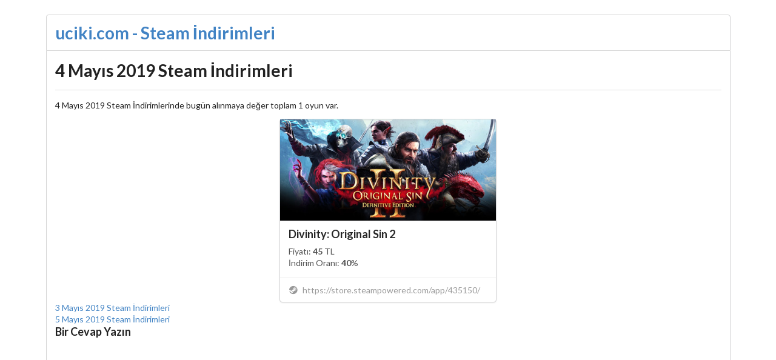

--- FILE ---
content_type: text/css
request_url: https://uciki.com/wp-content/themes/uciki/style.css?ver=1532723042
body_size: 138
content:
/*!
Theme Name: uciki
Theme URI: https://uciki.com/
Author: Batur Kacamak
Author URI: http://batur.info
Description: Description
Version: 1.0.0
License: GNU General Public License v2 or later
License URI: LICENSE
Text Domain: uciki
*/

.container--main {
    margin: 2em 0;
}

.image img {
    width: 100%;
    display: block;
}

.steam-content-body {
    padding-bottom: 1em;
}

.steam-cards a {
    display: block;
}

.steam-cards .cards {
    -webkit-box-pack: center;
    -ms-flex-pack: center;
    justify-content: center;
}

.steam-cards .extra a {
    display: block;
    white-space: nowrap;
    overflow: hidden;
}

.steam-cards .ui.cards > .ui.card {
    width: calc(100% / 3 - 14px);
    -webkit-transition: all ease-in-out 400ms;
    -moz-transition: all ease-in-out 400ms;
    -ms-transition: all ease-in-out 400ms;
    -o-transition: all ease-in-out 400ms;
    transition: all ease-in-out 400ms;
}

@media only screen and (max-width: 1000px) {
    .steam-cards .ui.cards > .ui.card {
        width: calc(100% / 2 - 14px);
    }
}

@media only screen and (max-width: 700px) {
    .steam-cards .ui.cards > .ui.card {
        width: calc(100%);
    }
}